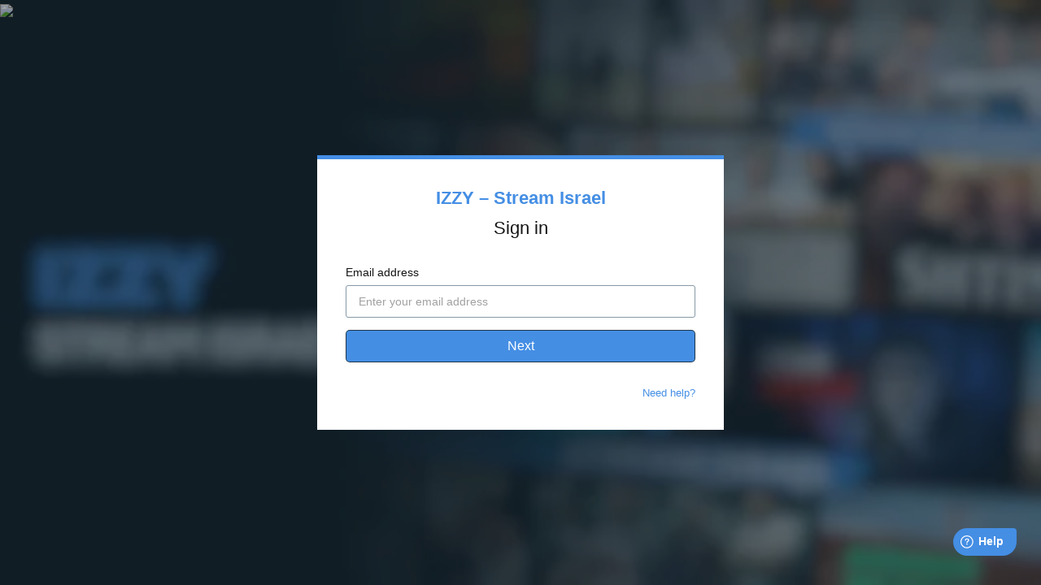

--- FILE ---
content_type: text/html; charset=utf-8
request_url: https://www.google.com/recaptcha/enterprise/anchor?ar=1&k=6LfvmnopAAAAACA1XKDZ4aLl79C20qmy7BJp9SP8&co=aHR0cHM6Ly93d3cuc3RyZWFtaXNyYWVsLnR2OjQ0Mw..&hl=en&v=PoyoqOPhxBO7pBk68S4YbpHZ&size=invisible&anchor-ms=20000&execute-ms=30000&cb=ezfl5jpupvxp
body_size: 48663
content:
<!DOCTYPE HTML><html dir="ltr" lang="en"><head><meta http-equiv="Content-Type" content="text/html; charset=UTF-8">
<meta http-equiv="X-UA-Compatible" content="IE=edge">
<title>reCAPTCHA</title>
<style type="text/css">
/* cyrillic-ext */
@font-face {
  font-family: 'Roboto';
  font-style: normal;
  font-weight: 400;
  font-stretch: 100%;
  src: url(//fonts.gstatic.com/s/roboto/v48/KFO7CnqEu92Fr1ME7kSn66aGLdTylUAMa3GUBHMdazTgWw.woff2) format('woff2');
  unicode-range: U+0460-052F, U+1C80-1C8A, U+20B4, U+2DE0-2DFF, U+A640-A69F, U+FE2E-FE2F;
}
/* cyrillic */
@font-face {
  font-family: 'Roboto';
  font-style: normal;
  font-weight: 400;
  font-stretch: 100%;
  src: url(//fonts.gstatic.com/s/roboto/v48/KFO7CnqEu92Fr1ME7kSn66aGLdTylUAMa3iUBHMdazTgWw.woff2) format('woff2');
  unicode-range: U+0301, U+0400-045F, U+0490-0491, U+04B0-04B1, U+2116;
}
/* greek-ext */
@font-face {
  font-family: 'Roboto';
  font-style: normal;
  font-weight: 400;
  font-stretch: 100%;
  src: url(//fonts.gstatic.com/s/roboto/v48/KFO7CnqEu92Fr1ME7kSn66aGLdTylUAMa3CUBHMdazTgWw.woff2) format('woff2');
  unicode-range: U+1F00-1FFF;
}
/* greek */
@font-face {
  font-family: 'Roboto';
  font-style: normal;
  font-weight: 400;
  font-stretch: 100%;
  src: url(//fonts.gstatic.com/s/roboto/v48/KFO7CnqEu92Fr1ME7kSn66aGLdTylUAMa3-UBHMdazTgWw.woff2) format('woff2');
  unicode-range: U+0370-0377, U+037A-037F, U+0384-038A, U+038C, U+038E-03A1, U+03A3-03FF;
}
/* math */
@font-face {
  font-family: 'Roboto';
  font-style: normal;
  font-weight: 400;
  font-stretch: 100%;
  src: url(//fonts.gstatic.com/s/roboto/v48/KFO7CnqEu92Fr1ME7kSn66aGLdTylUAMawCUBHMdazTgWw.woff2) format('woff2');
  unicode-range: U+0302-0303, U+0305, U+0307-0308, U+0310, U+0312, U+0315, U+031A, U+0326-0327, U+032C, U+032F-0330, U+0332-0333, U+0338, U+033A, U+0346, U+034D, U+0391-03A1, U+03A3-03A9, U+03B1-03C9, U+03D1, U+03D5-03D6, U+03F0-03F1, U+03F4-03F5, U+2016-2017, U+2034-2038, U+203C, U+2040, U+2043, U+2047, U+2050, U+2057, U+205F, U+2070-2071, U+2074-208E, U+2090-209C, U+20D0-20DC, U+20E1, U+20E5-20EF, U+2100-2112, U+2114-2115, U+2117-2121, U+2123-214F, U+2190, U+2192, U+2194-21AE, U+21B0-21E5, U+21F1-21F2, U+21F4-2211, U+2213-2214, U+2216-22FF, U+2308-230B, U+2310, U+2319, U+231C-2321, U+2336-237A, U+237C, U+2395, U+239B-23B7, U+23D0, U+23DC-23E1, U+2474-2475, U+25AF, U+25B3, U+25B7, U+25BD, U+25C1, U+25CA, U+25CC, U+25FB, U+266D-266F, U+27C0-27FF, U+2900-2AFF, U+2B0E-2B11, U+2B30-2B4C, U+2BFE, U+3030, U+FF5B, U+FF5D, U+1D400-1D7FF, U+1EE00-1EEFF;
}
/* symbols */
@font-face {
  font-family: 'Roboto';
  font-style: normal;
  font-weight: 400;
  font-stretch: 100%;
  src: url(//fonts.gstatic.com/s/roboto/v48/KFO7CnqEu92Fr1ME7kSn66aGLdTylUAMaxKUBHMdazTgWw.woff2) format('woff2');
  unicode-range: U+0001-000C, U+000E-001F, U+007F-009F, U+20DD-20E0, U+20E2-20E4, U+2150-218F, U+2190, U+2192, U+2194-2199, U+21AF, U+21E6-21F0, U+21F3, U+2218-2219, U+2299, U+22C4-22C6, U+2300-243F, U+2440-244A, U+2460-24FF, U+25A0-27BF, U+2800-28FF, U+2921-2922, U+2981, U+29BF, U+29EB, U+2B00-2BFF, U+4DC0-4DFF, U+FFF9-FFFB, U+10140-1018E, U+10190-1019C, U+101A0, U+101D0-101FD, U+102E0-102FB, U+10E60-10E7E, U+1D2C0-1D2D3, U+1D2E0-1D37F, U+1F000-1F0FF, U+1F100-1F1AD, U+1F1E6-1F1FF, U+1F30D-1F30F, U+1F315, U+1F31C, U+1F31E, U+1F320-1F32C, U+1F336, U+1F378, U+1F37D, U+1F382, U+1F393-1F39F, U+1F3A7-1F3A8, U+1F3AC-1F3AF, U+1F3C2, U+1F3C4-1F3C6, U+1F3CA-1F3CE, U+1F3D4-1F3E0, U+1F3ED, U+1F3F1-1F3F3, U+1F3F5-1F3F7, U+1F408, U+1F415, U+1F41F, U+1F426, U+1F43F, U+1F441-1F442, U+1F444, U+1F446-1F449, U+1F44C-1F44E, U+1F453, U+1F46A, U+1F47D, U+1F4A3, U+1F4B0, U+1F4B3, U+1F4B9, U+1F4BB, U+1F4BF, U+1F4C8-1F4CB, U+1F4D6, U+1F4DA, U+1F4DF, U+1F4E3-1F4E6, U+1F4EA-1F4ED, U+1F4F7, U+1F4F9-1F4FB, U+1F4FD-1F4FE, U+1F503, U+1F507-1F50B, U+1F50D, U+1F512-1F513, U+1F53E-1F54A, U+1F54F-1F5FA, U+1F610, U+1F650-1F67F, U+1F687, U+1F68D, U+1F691, U+1F694, U+1F698, U+1F6AD, U+1F6B2, U+1F6B9-1F6BA, U+1F6BC, U+1F6C6-1F6CF, U+1F6D3-1F6D7, U+1F6E0-1F6EA, U+1F6F0-1F6F3, U+1F6F7-1F6FC, U+1F700-1F7FF, U+1F800-1F80B, U+1F810-1F847, U+1F850-1F859, U+1F860-1F887, U+1F890-1F8AD, U+1F8B0-1F8BB, U+1F8C0-1F8C1, U+1F900-1F90B, U+1F93B, U+1F946, U+1F984, U+1F996, U+1F9E9, U+1FA00-1FA6F, U+1FA70-1FA7C, U+1FA80-1FA89, U+1FA8F-1FAC6, U+1FACE-1FADC, U+1FADF-1FAE9, U+1FAF0-1FAF8, U+1FB00-1FBFF;
}
/* vietnamese */
@font-face {
  font-family: 'Roboto';
  font-style: normal;
  font-weight: 400;
  font-stretch: 100%;
  src: url(//fonts.gstatic.com/s/roboto/v48/KFO7CnqEu92Fr1ME7kSn66aGLdTylUAMa3OUBHMdazTgWw.woff2) format('woff2');
  unicode-range: U+0102-0103, U+0110-0111, U+0128-0129, U+0168-0169, U+01A0-01A1, U+01AF-01B0, U+0300-0301, U+0303-0304, U+0308-0309, U+0323, U+0329, U+1EA0-1EF9, U+20AB;
}
/* latin-ext */
@font-face {
  font-family: 'Roboto';
  font-style: normal;
  font-weight: 400;
  font-stretch: 100%;
  src: url(//fonts.gstatic.com/s/roboto/v48/KFO7CnqEu92Fr1ME7kSn66aGLdTylUAMa3KUBHMdazTgWw.woff2) format('woff2');
  unicode-range: U+0100-02BA, U+02BD-02C5, U+02C7-02CC, U+02CE-02D7, U+02DD-02FF, U+0304, U+0308, U+0329, U+1D00-1DBF, U+1E00-1E9F, U+1EF2-1EFF, U+2020, U+20A0-20AB, U+20AD-20C0, U+2113, U+2C60-2C7F, U+A720-A7FF;
}
/* latin */
@font-face {
  font-family: 'Roboto';
  font-style: normal;
  font-weight: 400;
  font-stretch: 100%;
  src: url(//fonts.gstatic.com/s/roboto/v48/KFO7CnqEu92Fr1ME7kSn66aGLdTylUAMa3yUBHMdazQ.woff2) format('woff2');
  unicode-range: U+0000-00FF, U+0131, U+0152-0153, U+02BB-02BC, U+02C6, U+02DA, U+02DC, U+0304, U+0308, U+0329, U+2000-206F, U+20AC, U+2122, U+2191, U+2193, U+2212, U+2215, U+FEFF, U+FFFD;
}
/* cyrillic-ext */
@font-face {
  font-family: 'Roboto';
  font-style: normal;
  font-weight: 500;
  font-stretch: 100%;
  src: url(//fonts.gstatic.com/s/roboto/v48/KFO7CnqEu92Fr1ME7kSn66aGLdTylUAMa3GUBHMdazTgWw.woff2) format('woff2');
  unicode-range: U+0460-052F, U+1C80-1C8A, U+20B4, U+2DE0-2DFF, U+A640-A69F, U+FE2E-FE2F;
}
/* cyrillic */
@font-face {
  font-family: 'Roboto';
  font-style: normal;
  font-weight: 500;
  font-stretch: 100%;
  src: url(//fonts.gstatic.com/s/roboto/v48/KFO7CnqEu92Fr1ME7kSn66aGLdTylUAMa3iUBHMdazTgWw.woff2) format('woff2');
  unicode-range: U+0301, U+0400-045F, U+0490-0491, U+04B0-04B1, U+2116;
}
/* greek-ext */
@font-face {
  font-family: 'Roboto';
  font-style: normal;
  font-weight: 500;
  font-stretch: 100%;
  src: url(//fonts.gstatic.com/s/roboto/v48/KFO7CnqEu92Fr1ME7kSn66aGLdTylUAMa3CUBHMdazTgWw.woff2) format('woff2');
  unicode-range: U+1F00-1FFF;
}
/* greek */
@font-face {
  font-family: 'Roboto';
  font-style: normal;
  font-weight: 500;
  font-stretch: 100%;
  src: url(//fonts.gstatic.com/s/roboto/v48/KFO7CnqEu92Fr1ME7kSn66aGLdTylUAMa3-UBHMdazTgWw.woff2) format('woff2');
  unicode-range: U+0370-0377, U+037A-037F, U+0384-038A, U+038C, U+038E-03A1, U+03A3-03FF;
}
/* math */
@font-face {
  font-family: 'Roboto';
  font-style: normal;
  font-weight: 500;
  font-stretch: 100%;
  src: url(//fonts.gstatic.com/s/roboto/v48/KFO7CnqEu92Fr1ME7kSn66aGLdTylUAMawCUBHMdazTgWw.woff2) format('woff2');
  unicode-range: U+0302-0303, U+0305, U+0307-0308, U+0310, U+0312, U+0315, U+031A, U+0326-0327, U+032C, U+032F-0330, U+0332-0333, U+0338, U+033A, U+0346, U+034D, U+0391-03A1, U+03A3-03A9, U+03B1-03C9, U+03D1, U+03D5-03D6, U+03F0-03F1, U+03F4-03F5, U+2016-2017, U+2034-2038, U+203C, U+2040, U+2043, U+2047, U+2050, U+2057, U+205F, U+2070-2071, U+2074-208E, U+2090-209C, U+20D0-20DC, U+20E1, U+20E5-20EF, U+2100-2112, U+2114-2115, U+2117-2121, U+2123-214F, U+2190, U+2192, U+2194-21AE, U+21B0-21E5, U+21F1-21F2, U+21F4-2211, U+2213-2214, U+2216-22FF, U+2308-230B, U+2310, U+2319, U+231C-2321, U+2336-237A, U+237C, U+2395, U+239B-23B7, U+23D0, U+23DC-23E1, U+2474-2475, U+25AF, U+25B3, U+25B7, U+25BD, U+25C1, U+25CA, U+25CC, U+25FB, U+266D-266F, U+27C0-27FF, U+2900-2AFF, U+2B0E-2B11, U+2B30-2B4C, U+2BFE, U+3030, U+FF5B, U+FF5D, U+1D400-1D7FF, U+1EE00-1EEFF;
}
/* symbols */
@font-face {
  font-family: 'Roboto';
  font-style: normal;
  font-weight: 500;
  font-stretch: 100%;
  src: url(//fonts.gstatic.com/s/roboto/v48/KFO7CnqEu92Fr1ME7kSn66aGLdTylUAMaxKUBHMdazTgWw.woff2) format('woff2');
  unicode-range: U+0001-000C, U+000E-001F, U+007F-009F, U+20DD-20E0, U+20E2-20E4, U+2150-218F, U+2190, U+2192, U+2194-2199, U+21AF, U+21E6-21F0, U+21F3, U+2218-2219, U+2299, U+22C4-22C6, U+2300-243F, U+2440-244A, U+2460-24FF, U+25A0-27BF, U+2800-28FF, U+2921-2922, U+2981, U+29BF, U+29EB, U+2B00-2BFF, U+4DC0-4DFF, U+FFF9-FFFB, U+10140-1018E, U+10190-1019C, U+101A0, U+101D0-101FD, U+102E0-102FB, U+10E60-10E7E, U+1D2C0-1D2D3, U+1D2E0-1D37F, U+1F000-1F0FF, U+1F100-1F1AD, U+1F1E6-1F1FF, U+1F30D-1F30F, U+1F315, U+1F31C, U+1F31E, U+1F320-1F32C, U+1F336, U+1F378, U+1F37D, U+1F382, U+1F393-1F39F, U+1F3A7-1F3A8, U+1F3AC-1F3AF, U+1F3C2, U+1F3C4-1F3C6, U+1F3CA-1F3CE, U+1F3D4-1F3E0, U+1F3ED, U+1F3F1-1F3F3, U+1F3F5-1F3F7, U+1F408, U+1F415, U+1F41F, U+1F426, U+1F43F, U+1F441-1F442, U+1F444, U+1F446-1F449, U+1F44C-1F44E, U+1F453, U+1F46A, U+1F47D, U+1F4A3, U+1F4B0, U+1F4B3, U+1F4B9, U+1F4BB, U+1F4BF, U+1F4C8-1F4CB, U+1F4D6, U+1F4DA, U+1F4DF, U+1F4E3-1F4E6, U+1F4EA-1F4ED, U+1F4F7, U+1F4F9-1F4FB, U+1F4FD-1F4FE, U+1F503, U+1F507-1F50B, U+1F50D, U+1F512-1F513, U+1F53E-1F54A, U+1F54F-1F5FA, U+1F610, U+1F650-1F67F, U+1F687, U+1F68D, U+1F691, U+1F694, U+1F698, U+1F6AD, U+1F6B2, U+1F6B9-1F6BA, U+1F6BC, U+1F6C6-1F6CF, U+1F6D3-1F6D7, U+1F6E0-1F6EA, U+1F6F0-1F6F3, U+1F6F7-1F6FC, U+1F700-1F7FF, U+1F800-1F80B, U+1F810-1F847, U+1F850-1F859, U+1F860-1F887, U+1F890-1F8AD, U+1F8B0-1F8BB, U+1F8C0-1F8C1, U+1F900-1F90B, U+1F93B, U+1F946, U+1F984, U+1F996, U+1F9E9, U+1FA00-1FA6F, U+1FA70-1FA7C, U+1FA80-1FA89, U+1FA8F-1FAC6, U+1FACE-1FADC, U+1FADF-1FAE9, U+1FAF0-1FAF8, U+1FB00-1FBFF;
}
/* vietnamese */
@font-face {
  font-family: 'Roboto';
  font-style: normal;
  font-weight: 500;
  font-stretch: 100%;
  src: url(//fonts.gstatic.com/s/roboto/v48/KFO7CnqEu92Fr1ME7kSn66aGLdTylUAMa3OUBHMdazTgWw.woff2) format('woff2');
  unicode-range: U+0102-0103, U+0110-0111, U+0128-0129, U+0168-0169, U+01A0-01A1, U+01AF-01B0, U+0300-0301, U+0303-0304, U+0308-0309, U+0323, U+0329, U+1EA0-1EF9, U+20AB;
}
/* latin-ext */
@font-face {
  font-family: 'Roboto';
  font-style: normal;
  font-weight: 500;
  font-stretch: 100%;
  src: url(//fonts.gstatic.com/s/roboto/v48/KFO7CnqEu92Fr1ME7kSn66aGLdTylUAMa3KUBHMdazTgWw.woff2) format('woff2');
  unicode-range: U+0100-02BA, U+02BD-02C5, U+02C7-02CC, U+02CE-02D7, U+02DD-02FF, U+0304, U+0308, U+0329, U+1D00-1DBF, U+1E00-1E9F, U+1EF2-1EFF, U+2020, U+20A0-20AB, U+20AD-20C0, U+2113, U+2C60-2C7F, U+A720-A7FF;
}
/* latin */
@font-face {
  font-family: 'Roboto';
  font-style: normal;
  font-weight: 500;
  font-stretch: 100%;
  src: url(//fonts.gstatic.com/s/roboto/v48/KFO7CnqEu92Fr1ME7kSn66aGLdTylUAMa3yUBHMdazQ.woff2) format('woff2');
  unicode-range: U+0000-00FF, U+0131, U+0152-0153, U+02BB-02BC, U+02C6, U+02DA, U+02DC, U+0304, U+0308, U+0329, U+2000-206F, U+20AC, U+2122, U+2191, U+2193, U+2212, U+2215, U+FEFF, U+FFFD;
}
/* cyrillic-ext */
@font-face {
  font-family: 'Roboto';
  font-style: normal;
  font-weight: 900;
  font-stretch: 100%;
  src: url(//fonts.gstatic.com/s/roboto/v48/KFO7CnqEu92Fr1ME7kSn66aGLdTylUAMa3GUBHMdazTgWw.woff2) format('woff2');
  unicode-range: U+0460-052F, U+1C80-1C8A, U+20B4, U+2DE0-2DFF, U+A640-A69F, U+FE2E-FE2F;
}
/* cyrillic */
@font-face {
  font-family: 'Roboto';
  font-style: normal;
  font-weight: 900;
  font-stretch: 100%;
  src: url(//fonts.gstatic.com/s/roboto/v48/KFO7CnqEu92Fr1ME7kSn66aGLdTylUAMa3iUBHMdazTgWw.woff2) format('woff2');
  unicode-range: U+0301, U+0400-045F, U+0490-0491, U+04B0-04B1, U+2116;
}
/* greek-ext */
@font-face {
  font-family: 'Roboto';
  font-style: normal;
  font-weight: 900;
  font-stretch: 100%;
  src: url(//fonts.gstatic.com/s/roboto/v48/KFO7CnqEu92Fr1ME7kSn66aGLdTylUAMa3CUBHMdazTgWw.woff2) format('woff2');
  unicode-range: U+1F00-1FFF;
}
/* greek */
@font-face {
  font-family: 'Roboto';
  font-style: normal;
  font-weight: 900;
  font-stretch: 100%;
  src: url(//fonts.gstatic.com/s/roboto/v48/KFO7CnqEu92Fr1ME7kSn66aGLdTylUAMa3-UBHMdazTgWw.woff2) format('woff2');
  unicode-range: U+0370-0377, U+037A-037F, U+0384-038A, U+038C, U+038E-03A1, U+03A3-03FF;
}
/* math */
@font-face {
  font-family: 'Roboto';
  font-style: normal;
  font-weight: 900;
  font-stretch: 100%;
  src: url(//fonts.gstatic.com/s/roboto/v48/KFO7CnqEu92Fr1ME7kSn66aGLdTylUAMawCUBHMdazTgWw.woff2) format('woff2');
  unicode-range: U+0302-0303, U+0305, U+0307-0308, U+0310, U+0312, U+0315, U+031A, U+0326-0327, U+032C, U+032F-0330, U+0332-0333, U+0338, U+033A, U+0346, U+034D, U+0391-03A1, U+03A3-03A9, U+03B1-03C9, U+03D1, U+03D5-03D6, U+03F0-03F1, U+03F4-03F5, U+2016-2017, U+2034-2038, U+203C, U+2040, U+2043, U+2047, U+2050, U+2057, U+205F, U+2070-2071, U+2074-208E, U+2090-209C, U+20D0-20DC, U+20E1, U+20E5-20EF, U+2100-2112, U+2114-2115, U+2117-2121, U+2123-214F, U+2190, U+2192, U+2194-21AE, U+21B0-21E5, U+21F1-21F2, U+21F4-2211, U+2213-2214, U+2216-22FF, U+2308-230B, U+2310, U+2319, U+231C-2321, U+2336-237A, U+237C, U+2395, U+239B-23B7, U+23D0, U+23DC-23E1, U+2474-2475, U+25AF, U+25B3, U+25B7, U+25BD, U+25C1, U+25CA, U+25CC, U+25FB, U+266D-266F, U+27C0-27FF, U+2900-2AFF, U+2B0E-2B11, U+2B30-2B4C, U+2BFE, U+3030, U+FF5B, U+FF5D, U+1D400-1D7FF, U+1EE00-1EEFF;
}
/* symbols */
@font-face {
  font-family: 'Roboto';
  font-style: normal;
  font-weight: 900;
  font-stretch: 100%;
  src: url(//fonts.gstatic.com/s/roboto/v48/KFO7CnqEu92Fr1ME7kSn66aGLdTylUAMaxKUBHMdazTgWw.woff2) format('woff2');
  unicode-range: U+0001-000C, U+000E-001F, U+007F-009F, U+20DD-20E0, U+20E2-20E4, U+2150-218F, U+2190, U+2192, U+2194-2199, U+21AF, U+21E6-21F0, U+21F3, U+2218-2219, U+2299, U+22C4-22C6, U+2300-243F, U+2440-244A, U+2460-24FF, U+25A0-27BF, U+2800-28FF, U+2921-2922, U+2981, U+29BF, U+29EB, U+2B00-2BFF, U+4DC0-4DFF, U+FFF9-FFFB, U+10140-1018E, U+10190-1019C, U+101A0, U+101D0-101FD, U+102E0-102FB, U+10E60-10E7E, U+1D2C0-1D2D3, U+1D2E0-1D37F, U+1F000-1F0FF, U+1F100-1F1AD, U+1F1E6-1F1FF, U+1F30D-1F30F, U+1F315, U+1F31C, U+1F31E, U+1F320-1F32C, U+1F336, U+1F378, U+1F37D, U+1F382, U+1F393-1F39F, U+1F3A7-1F3A8, U+1F3AC-1F3AF, U+1F3C2, U+1F3C4-1F3C6, U+1F3CA-1F3CE, U+1F3D4-1F3E0, U+1F3ED, U+1F3F1-1F3F3, U+1F3F5-1F3F7, U+1F408, U+1F415, U+1F41F, U+1F426, U+1F43F, U+1F441-1F442, U+1F444, U+1F446-1F449, U+1F44C-1F44E, U+1F453, U+1F46A, U+1F47D, U+1F4A3, U+1F4B0, U+1F4B3, U+1F4B9, U+1F4BB, U+1F4BF, U+1F4C8-1F4CB, U+1F4D6, U+1F4DA, U+1F4DF, U+1F4E3-1F4E6, U+1F4EA-1F4ED, U+1F4F7, U+1F4F9-1F4FB, U+1F4FD-1F4FE, U+1F503, U+1F507-1F50B, U+1F50D, U+1F512-1F513, U+1F53E-1F54A, U+1F54F-1F5FA, U+1F610, U+1F650-1F67F, U+1F687, U+1F68D, U+1F691, U+1F694, U+1F698, U+1F6AD, U+1F6B2, U+1F6B9-1F6BA, U+1F6BC, U+1F6C6-1F6CF, U+1F6D3-1F6D7, U+1F6E0-1F6EA, U+1F6F0-1F6F3, U+1F6F7-1F6FC, U+1F700-1F7FF, U+1F800-1F80B, U+1F810-1F847, U+1F850-1F859, U+1F860-1F887, U+1F890-1F8AD, U+1F8B0-1F8BB, U+1F8C0-1F8C1, U+1F900-1F90B, U+1F93B, U+1F946, U+1F984, U+1F996, U+1F9E9, U+1FA00-1FA6F, U+1FA70-1FA7C, U+1FA80-1FA89, U+1FA8F-1FAC6, U+1FACE-1FADC, U+1FADF-1FAE9, U+1FAF0-1FAF8, U+1FB00-1FBFF;
}
/* vietnamese */
@font-face {
  font-family: 'Roboto';
  font-style: normal;
  font-weight: 900;
  font-stretch: 100%;
  src: url(//fonts.gstatic.com/s/roboto/v48/KFO7CnqEu92Fr1ME7kSn66aGLdTylUAMa3OUBHMdazTgWw.woff2) format('woff2');
  unicode-range: U+0102-0103, U+0110-0111, U+0128-0129, U+0168-0169, U+01A0-01A1, U+01AF-01B0, U+0300-0301, U+0303-0304, U+0308-0309, U+0323, U+0329, U+1EA0-1EF9, U+20AB;
}
/* latin-ext */
@font-face {
  font-family: 'Roboto';
  font-style: normal;
  font-weight: 900;
  font-stretch: 100%;
  src: url(//fonts.gstatic.com/s/roboto/v48/KFO7CnqEu92Fr1ME7kSn66aGLdTylUAMa3KUBHMdazTgWw.woff2) format('woff2');
  unicode-range: U+0100-02BA, U+02BD-02C5, U+02C7-02CC, U+02CE-02D7, U+02DD-02FF, U+0304, U+0308, U+0329, U+1D00-1DBF, U+1E00-1E9F, U+1EF2-1EFF, U+2020, U+20A0-20AB, U+20AD-20C0, U+2113, U+2C60-2C7F, U+A720-A7FF;
}
/* latin */
@font-face {
  font-family: 'Roboto';
  font-style: normal;
  font-weight: 900;
  font-stretch: 100%;
  src: url(//fonts.gstatic.com/s/roboto/v48/KFO7CnqEu92Fr1ME7kSn66aGLdTylUAMa3yUBHMdazQ.woff2) format('woff2');
  unicode-range: U+0000-00FF, U+0131, U+0152-0153, U+02BB-02BC, U+02C6, U+02DA, U+02DC, U+0304, U+0308, U+0329, U+2000-206F, U+20AC, U+2122, U+2191, U+2193, U+2212, U+2215, U+FEFF, U+FFFD;
}

</style>
<link rel="stylesheet" type="text/css" href="https://www.gstatic.com/recaptcha/releases/PoyoqOPhxBO7pBk68S4YbpHZ/styles__ltr.css">
<script nonce="0rYXsSAH6JJDDbrOpnEg4g" type="text/javascript">window['__recaptcha_api'] = 'https://www.google.com/recaptcha/enterprise/';</script>
<script type="text/javascript" src="https://www.gstatic.com/recaptcha/releases/PoyoqOPhxBO7pBk68S4YbpHZ/recaptcha__en.js" nonce="0rYXsSAH6JJDDbrOpnEg4g">
      
    </script></head>
<body><div id="rc-anchor-alert" class="rc-anchor-alert"></div>
<input type="hidden" id="recaptcha-token" value="[base64]">
<script type="text/javascript" nonce="0rYXsSAH6JJDDbrOpnEg4g">
      recaptcha.anchor.Main.init("[\x22ainput\x22,[\x22bgdata\x22,\x22\x22,\[base64]/[base64]/[base64]/bmV3IHJbeF0oY1swXSk6RT09Mj9uZXcgclt4XShjWzBdLGNbMV0pOkU9PTM/bmV3IHJbeF0oY1swXSxjWzFdLGNbMl0pOkU9PTQ/[base64]/[base64]/[base64]/[base64]/[base64]/[base64]/[base64]/[base64]\x22,\[base64]\\u003d\\u003d\x22,\x22fcKxTMOGGMKrwpLCtMOhZFFQw5E8w5UKwr7CnkrCksK+KsO9w6vDmDQbwqFDwpNzwp1RwrzDulLDrF7CoXtsw7LCvcOFwrbDvU7CpMOLw7vDuV/CmybCoynDrsOVQ0bDjRzDusOgwqDCocKkPsKmb8K/AMORH8Osw4TCosO8wpXCmnozMDQyTHBCeMKVGMOtw77Dh8Orwopjwq3DrWISK8KORQ5jO8OLWkhWw7YOwpU/[base64]/DmMOlwo4cwozDrlXCnMOuJ8KFwphjMD0bITXCmB4eDTTDmhjCtVoSwpsdw73CvyQeQcKiDsO9eMK4w5vDhlxqC0vCg8ORwoU6w4YnwonCg8KQwqFUW2coMsKxQ8KywqFOw6V6wrEEacKswrtEw5N8wpkHw6/Ds8OTK8OZZBNmw6LCk8KSF8OZCw7Cp8OYw53DssK4wpwSRMKXwqnCij7DksK4w7vDhMO4cMOqwofCvMOENsK1wrvDhsOHbMOKwpJsDcKkwq3Cj8O0dcOhIcOrCCbDk2Uew69ww7PCp8K8CcKTw6fDu2xdwrTCg8KdwoxDaQ/CmsOaScK2wrbCqH3Ciwcxwr0WwrwOw7dxOxXCslEUwpbCpcKlcMKSJm7Cg8KgwoYNw6zDryB/[base64]/Dv8K7w5kZATEQTMKjw6o7w6HCgA0/wqAZXcOmw7EMwrIxGMOyR8KAw5LDs8KicMKCwpA1w6LDtcKfLAkHPMK3MCbCq8OIwplrw7xhwokQwpDDisOndcKtw47Cp8K/wosFc2rDg8KTw5LCpcKhIDBIw5HDhcKhGWXCosO5wojDmMO3w7PCpsOIw7kMw4vChsKcecOkRsOMBAPDqXnClsKrey/Ch8OGwqnDvcO3G0U3K3Q4w59VwrRzw4xXwp5yMFPChEjDuiPCkFkHS8ObGgwjwoEbwqfDjTzCpMOmwrBocsKTUSzDkSPChsKWXVLCnW/CvQssScOwWGEoSVLDiMOVw6MUwrM/b8Okw4PClljDlMOEw4gUwo3CrHbDmi0jYizCmE8aY8KZK8K2FcOybMOkH8OnVGrDhMKZZsOdw7fDqcKRGcKFw7hqLF3Cl3vDpA7CqcOuwq5/[base64]/DjcKFUkIEwp/[base64]/Drk7Dn8OHw5/Dv1hYw71AMMO8w5nCjGEIwrnDssKiw7ROwoHDrFjCqU/DqkHCvcOcwpvDgifCl8KBe8OWGxXCtcO7HsKuUkULcMK8V8KWw6TDhsKMKMOewpfDrsK2A8Onw6Z9wpPCi8KTw6h+BGHClMKnw6pdRcObS3bDs8OKNQbCsz4kf8OyBT/[base64]/CrcK4UC82ScO9w77DkMOzHW1LwqbDtRfDu8KbwrPCssOWw7kXwpPClTQOw59VwqtOw40RZQDCl8K3wp8pwodBEWkcw5AxE8Oxw43DuA1+CcOhecKfEsK4w4nDqsObLMKUF8KFw5HCiy3Dll/[base64]/[base64]/Cn33DsgJEYzoucBBswrzDpcKNwqt1ZcOjUMKxw6fCgnrCv8KQw7B3OcKEI3N9w7Z+w54ab8KvFxM/[base64]/B8KQAMKmGi/DhsOnTwBiw6fCp8OjXg0uPzbDkcODw7VkFxQYw5c2wo7Dv8KvacOQwrouwo/DowLDisKPwrbCucOgVsOtA8O9wobDpsO7VMK3SMO5wq7DjhjDjnvCs2B+PwrCusO/wpnDkgjCsMOvw4hyw5PCj0Auw6HDvE0RRMK5cVrDilvDtwHDsj7CmcKGw6whTsKzN8K9M8KaPsOAw5rCusKVw4t3wox7w4ZtW1/Dn2DDtsK1fsKYw6kSw6XCo3bDo8OBD0ksZ8OoNcKOeGrCjMOxJmY4NMO/[base64]/DqG/CrhbCtsOPVMOLThfCn8Kaw6zCoEUiwrRRw7c5E8Kzw58cbxHCtWopTnluTMKEw7/CiQFsX3wtw7fCrcOVCcKJwojCp1zCihrCiMObwqQ4aw16w5YgCsKAMcKCw5DDswQrf8K2w4Nwb8O9w7DDryDDsVXCq0YFN8OSw4Mvwo9zwqxmfH/Cj8OuEltrDcObeHk3wqwnS2vDi8KOwp8HZcOjwqY/wpjCnMKdwpssw5vCjGPCrsOXwpgFw7TDuMKqwrBpwrkafsKeCcKZDh5Wwr3Dv8K9w4zDrlHDvx0vwpbCiF47MsOBMGsdw6orwod6OBTDn0lUw5pcwrvCqMKQwpbCn3xnPcK0w7rCucKCE8O5EsO3w7Uzw6HCicOiXMOheMOEQcKBdx7CsSZvw7/DmsKOw7TDnzbCocOIw7orJmnDon9bwrhnNn/CgHvDl8KnSwNqd8KtJMKCwrDDm1xbw67Cg2vDtF3Dp8KHwqYCagTCrsKeX01rwowPw78rw4nCpsOYCUBZw6XCk8KIw7NBbXTDnMKqw4vCh1oww7vDrcKOY0RWdcO+NMOZw4bDj2/DqcOSwoPCosOGFsOpZ8KKAMOTw6fCn0jDp0x/wpvCs117IjZAwocXcGENwpzCk1TDmcKHEcO3U8O0bMOBwonCicKlIMOfwr7Cu8OMSsOEw5zDvMOcDxTDgXLDo1PCjT48cwc8wqLDsiDCtsOawr3CusOrw7BJDMKhwo18KShXwppNw7p1w6fDklo/w5XCpikUQsOxwq7CjMOAMQPCocOUFcOsEcKNNismTD3CtMKzCsKgwoB8wrjCjCkSw7kRw63DgcODFjxXNygMwoDCrifCtTnDrWbDgsObQMOnw4rDhnHDtcKCFk/Dnxp/wpUcZcKHwpvDp8OrNcO/[base64]/KhPCowBhw7MMwp3ClMOQS8O4MMOKeW0pYT7Dv30mwrDCljTDrhl8DnA5w6kjBsKEw49eVSHCo8KDVsKydMKeOsOWQyRjQCbDk3LDi8O+YMKqRcO8w4bChzDCtsOUHXE0V3vCt8KjexE1O2hBM8K5w6/[base64]/bnt2eUIwJMO4WMKvesOsRjDCgQHDhsOBwr4aQzvClMOdw7fDt2UCR8KZwpFow4Bzw44ewr/CqVsGHTrDkWjDnMOIXcOlwoh2wpPDv8O7wpPDlsKPP0FtWl3DonQHw47DiQE6H8OQO8Kzw4fDssKiw6XDlcKMw6RqRcOJw6HCjcONQcOiw7EKa8Ogw63Ct8O0D8KMMhzDikHDrsO0wpVIPh5zf8KYw6/Cg8K/[base64]/w5BJw6A0woNdwrjDhSFpF8KPVMKyw4DCni4sw79nwqt4JsO7wo/DjSnCp8KrR8OfccKPw4bDoRPDhVVxwqzDgsKNw7tewoUxw5LChsOAMxnCnXFNQxDClCrCjCDCsDFUBjbCscK4BDl9w47CpRvDvMKVJ8O1HC1TQcOaY8K6w4/CoW3CqcODDsOXw5PCm8KQw49oHkHCssKLw5VNw4vDqcOxFcOBXcK/wo/DicOYwp0seMOAfsKBX8Oiwowfw7leXVlddTbCicOnJ3nDpMK2w7hkw7fDmMOQc2PCt3Usw6TCjToKb0VeaMKNQsK3e1Fpw6XDsFpNw7fCgyBTEMKSbCnDuMOkwosgwpxWwpV0w67ClsKewqjDlE/ChBFCw4F3QcOVfDfDtcK4KsKxCyLDo1pAw7fCjT/[base64]/DvMOtJCfDsMO7w79ZOMKTwpbDuGTCgsKOwr8Hw6hgV8K8CcOnOcOsbcKOR8KiSUbCrlDCssOzw6DCowLDuiQjw6gqMHjDvcKFwq3DjMOuchbDswfDj8O1w5bCnHw0UMKQwpcKw4XDoX7CtcKDwo1Ow6woLnfCviMMUWDDjMO/esKnP8KIw67CtRIkdMO5woAfw6jCp3sPfcO8wrgFwozDhcK3w7pfwocBIgxTw58XMgrClMKXwo0Vw4rDmR8mwq0OQzlvc1fCphxowrvDvsONTcKFJcOWawfCpMKYw5jDrsK4w7JzwoVLYjHCtCLDry5/[base64]/A8KiVsORT8Kww6JLw6zDusOHFsKPA8OGw6dtWGNKw5gDwrFrXB8wQ1rCjsKCNFfCkMOhw47CgBrDgcO4wpPDqDhMCBspw5fCrMKxGGFcw51lPGYIFRvClCZ/wpfCisOaAlo1Z24QwqTCgS3CgVjCr8KSw5PCuioRw5tiw74WN8Ozw6bDt1FBwocIKGdMw50JM8OLHBPCoyYlw6xbw5rCqk5oHQNBw5AoIsOLW1RRLcKbecOvJHFiwrjDvMK/wrFNOS/Co2DCtVbDg35sNi/[base64]/[base64]/[base64]/[base64]/[base64]/CnRLCjBpMWC3ClsOiwpvDtMKTRl3DhMOXdg0qLXsmw5TCksOyZcKsLRPCs8OvRz9GXAQ7w4w/SsKkwrnCt8OmwoNgf8O+D2AQw4vCsCtfbcK6wqLChgshTis/w7LDhsOGdcOaw7XCvFZCG8KYGWvDrU7CmEs0w6ggSsO3AcOTw7vDrmTDs20IT8OHwqZRRsOHw4rDgsKXwohbI08dwq7ClcKVRVFFFTTCgydba8O3ccKHIVpTw6bDuyLDucKoU8OhccKRAMO9dcK6EsOwwot3wpU/IQHDhQ4YNkLDrSrDuAQAwoEqBBhuVSMXNAfCuMK2ZMOIHMK6w53Dun7CnCzDtsOiwqXDqXBWw6zCscOjw5YiPMKCdMOLwrvCv3bChA/Dh2AEZcO2Xl3Dpk1pRsKMwqosw5pYOsOoThkgw5LCljpuaQ0cw4TClsKeJTbDlsOwwobDjcOEw7AdGXpswpLCv8Ohw65QPcKVw7/[base64]/[base64]/CvD3ClMO7d1LDgUjCnBTCu1BONcKNI8KXW8KWTsK3w4tvCMKQcU1swqpVJMOEw7zDrgtGPU1+T3UXw6bDnMKPw5sed8OjPj4YUUx9OMKROEgYChtNByhTwpM8YcKvw7UiwonCicOJwq5eRyVFFMKlw6pZwqrDksOGWcOiacObw4vCiMK3fAoowrbDpMKHH8K2NMK/w6zCg8KZw7RvYygbSsO5BhN8AAc0w6HDtMOofg8zFSBVAcK9w41Vw6hkw54/wqg9w7XCqEssB8Ohw7sZCsO/wpbCmzwtw4/ClHDCvcKRNFzCusOrFj40w4FTw59SwpFACcK3eMKiBW7CgMOpHcKyWSgHfsOBwrJnw5JqIcK/WkY0wpfCv0A3Q8KdaEnChEjDsMOew5XDjH4aPsKmH8KjFRbDhsOMNXjCvsOcYXXCjsKWT2jDicKdFjTCrA7DkTnCpxTDmEHDrDEPwrXCkMO9R8KRw4wlwpB7wqjDv8KtE0gKcg9Dwo7ClsK5w5YYw5TCvmzCmEAdKF3CicKNb0PDocKPKR/DhsKlbAjCgzTDq8KVODvCmlrDssKHwoIta8OeLAxhw5dQw4jCmsKfw401JyQXwqLDkMKMHMKWwqfDtcONwrhhwqJNbhFhACzChMKKJHrDjcO/wrfCnSDChzHCocKwDcK+w4EcwonCrG1THQINwrbCgy7DhcK2w5/Cq3dIwpUfw7lOcMO/[base64]/Cg8OOw5cCw4pZw6Z/wqLCkMOFVMO6CcOow7ENwqAoKMKZEkI/w77Cjjsvw57CqgMcwrLDr2HCn0hPwqrCrcOxwqANOC/DssOxwqEGacOkW8KhwpAyOMOBNBEIXkjDjcKCdsOlPMO0FQ14UcOvA8KBQlE4NSzDq8Oyw4VgR8OlbVYNTHN1w7/[base64]/CpsKyw53CtcOEZsO3w6bDksOPQ8KQD8KlwqMAUVfCjEVpUMK5w7zDqsKVRsKAdcOSw7sYLBvCpwjDsBhuBCVSWiVxP3JPwo1Ew6ROwo/CrsKha8K9w73DpFQoRy4HVcK8LirCp8O3wrfDosO8KyDCucOIA1DDssKqOGrDoxBiwqjCu1MFw6nDrDhKeRzCgcOMMyg6aC5kwo7DqUVXKywjwodVHcO1wpAmdsKFwr4aw6cGUMOWwo/[base64]/[base64]/[base64]/esOswrXDhsOJNiXCp2NywqMIwrk3w5PDgMKywol3w6/Cr1A5Wnk4wrEfw7DDqh/[base64]/wrEYwoHDjMK4N8OVw5V6w4ZcST4aIwIjwpzCjcKeXF3DvsKIUcKYCcKbHkDCucOvwq/CuV9vKB3DlMOJVMKWwoZ7cTDDoBl5wo/DiGvCqiDDiMO8d8OidAzDhRHCsTzDm8Ohw7fDssKUwrrDsXoswrLCssOGJsO6w78KVsK/dMOow5MxIcOOwrw7YsOfw7jCuRAiHDTCl8KscGxbw4F9w7zCocOiNsOIwrAEw5/CncOdUiQACcKEDsOhwobCslrDv8Khw4LCh8Oca8O1wrnDnMKRNCfCsMK6DcOUwrANDxgIGcOOw7EmKcOvwobChQXDocKraVrDuUnDucKyL8K+w7PDosKtw64/w4UZwrNww5wKwrjDpHpOw5fDrsOAb3l/w7A1w4dIw4kyw5EpQcK/[base64]/[base64]/DpA/[base64]/Cr0otQcO9w498w4PDucODTMKYwpbCsX5rRDnDisKPw4TDqg3Dh8OuOMOdB8O9Uy7Dq8OuwoHDl8KQwp3Dr8KXGCrDtWFmwrcCUsKTAMOkciXCiAQcWy1XwoHCqUJddxpAI8K3G8KDw7sbwpwwPcK0FC/CjGbDusKYF2/DrRFiPMKpwrPChU3DkcKCw49iXBjCqMOswr3DsF0jw7fDhF/DksOEw7jCsgDDtE3DmsOAw7NTHsKIMMKbw7slaUnCmlUKLsOqw7APwr/[base64]/[base64]/[base64]/DuDzCv8KZwp7CgD3Dn8KVw6nDhsOGw5Jnwq4vIMOZUTfCjcK1wp7ClETClMOUw7nCuAE+OcO9w5jCihHDrVTCm8KuBw3DmkfCm8Oxdi7CvWArAsKQwoLDqlcTVBLDsMKCw5g3DVEYw5TCiB/DjGwrLFBow4jDtzo9TmgZDBLDuXRBw5nDvnDCuSnDgcKQwojDgXggw7YTdMOhwpbCoMOrwoXDlxgSwrN0wozDn8KABDM1w47DvsKpwojDnT7DkcOAG04jwoRXQlIdw4/DrUwEwr9hwo80BcOhLkI1w6YJIMOWw6tUccK2wr7CpsODwpITw5bCqMOVScOHw5LDmcOrYMOERMOOwocmwqPDiGIWN07DkQo8FQbDjMKAwpPDg8KMwonCncONwrfCgF5lwr3Dp8K3w7nCtBVUN8KcUjUMUR3DuDHCkAPCnsOuC8O/eEYgHsO6wppICMKpcMObw7QyRsKdwpjDr8O6wpYKGy0kRk99wqXDnDpZFcKOIg7Dj8OCSAvDui/DgsKzw6ILwqXCksOuwo0yKsKCw7cYw43CsHjCtcKGwpErYMKYQTLCnMKWb0dvw7p4S2nDoMKtw5rDqsOWwpAyfMKJBwUWwrotw6tmwoXDh2JbbsOcwpbDv8OewqLCvcKowo3DpytCwrnCkcOxw4J8FcKXwqBTw7LDslnCt8Kyw5HCqlQXw5d/wrzDuCzCm8Klw6JOfcOgwrHDlsOZdznCpTRtwpfCpEVzdMOKwpQ3Sm3Ck8KdVELDqMO5EsK5M8OVEMKSG3fCrcOHwqPClcKow7bCuCpfw4A7w49RwrM+Y8KNw6ADCmXClMObXn/Cihs8OywCUxbDmsK1w4TCpMOYwo/CrnLDvSRiexPCl3x5PcKNw5/[base64]/[base64]/QcODFBNiwqwDw7vDkhfDvW0IN1HCsW3DkDNtw6JMwqHCmVNJwq7DjcKrw75+UmXCvXLCqcK3cGHDrsOLw7BPPsOBwoHCnzEzw6sKw6PCg8OSw5gDw61NLHvCvxoCw4tUwprDlcO/BE/CikMtO03Ch8OGw4Qfw4PCjVvDgcO5w5bDnMKgHUdsw7Now7wIJ8OMY8Krw6bCpsOrwpjCsMO2w6RbQ2jCsSRoLl0Zw6FEFsOGw5l7w7ARwpzCpcKxMcOfLC7DhXLDjFPDv8O/Y0FNw4nDscObCGPDnEBDwqzDssKjwqPDoFsXwpACLFbCv8OPwp9VwoxiwqQcwr/[base64]/DnRofXjglBG3Dq8OpfcODdMKiHcK/AcO3QcKvMsOvw4PDtDkDcMKDRGUOw5vCoznCj8KqwpTDoxTCuDcjw7FiwoTCnElZwq3DpcK7w67Dq1DDum7Csx7CnFIWw5/CvFAbE8K1ARDCm8OnX8Khw63DmyRKfsKjJ2PCv0/[base64]/Do3fCl8Ogw63CtD3DgcKSKAvDtcKxwoDCj8OHw4XCtcKewq8xwolOwrZHaWd5w7cOwrckworDuinCi11CJihzwqrDtzBxwrfDr8Oxw4/[base64]/[base64]/DvFV0AcKlw480w5l/wrbCgWkQN3nCucOYDCoZw7DCosOWw4HCtlLDrMKAGEsvGksCwognwoLDpC/CjV94wrAoeUnChMOWR8Ovc8OgwpzDmsKZwpzCvh3DmX0tw7zCmcKnwrlIOsKsEFnDtMOdc1vCpjlMw60JwrQWOFDCvUlKwrnCuMK8wo5ow7l/wpvDshgwWcOJwoV5wqYDwqEQXXbCjEHDvzoEw5fCjMKow6jCjnEVwpNFFBzDlzfDg8KEOMOUwrPDmz7Ck8OuwokhwpZbwoxJIXTColkPBsOUw58kZlPCvMKSwr1jw68ALsKxTMKPFiVrwrJkw4lOw64Jw7pAw60EwqzDvMKqK8O3GsO+wqxnSMKNQcK/[base64]/CMKlYsKgAjLCpQYPVX8LBcO5YcKlw5cEJm/DgBPCjlXDiMOkwqXCil41wp/[base64]/[base64]/[base64]/wrgWaMOWHCNxw7vDssKjwr1NwptYw5ZyM8OOw5XDhMOSEcKsOVNgwqXDuMO4w7vDpW/DvizDo8OaUcO2PlA+w6zChMOOwo4uEyJ9worDnA7CmcOqZsO8woVGGE/DjHjCtT9UwpxtXxpxw7wOw5LDucK6QEjDrErCvcKcQRjCjBLDksOgwq9hwrfDmMOCEE/DpGY2NgLDi8OpwqrDr8OSw4FaWMO/fcKMwoJoGCUyccOBw4UJw7BqPmgSBTIpXcO5w64YYi8TWm3ChMOhIsO5w5XDk37DpcKZaCrCtTbCrFlCfMOFw74Uw4zCjcKzwq5Rw6p/w4QxJWYQC0sQM03Dr8KTNcKhVAxlBMOYw71iScOvwp4/TMKWA39Rw5RtI8O/[base64]/CkcOQE3PDn8OFwp81wofDncK5FcOMw6TDjsOzwrvCuMOtw53CtMOQUcOjw7/DuV1kF2fCg8KUw5LDh8OWDT0bM8KceEwfwokgw7zDpcORwq3Cq2bCok0Uw5xEI8KSLsOlXcKAwq49w6nDsUMzw5dMw7zClMKHw6dcw6pnwrHCssKPQy9Kwp5jK8KOaMOaVsO9WATDvQw/VMObw5PDkcOww64AwrIAw6N8wo9Fw6Y/XUDDt0d3aCnCpMKKw4wpN8OHwqEUw6fCq3PCpzN5w5XCr8Ouwpsew48UBsO3wpUlLUpHQcKHZxXCtzLDpMOow5hCwrtpwpPCtW/Cv1Eic00CJMOKw4/CvcOywoltThgKw7g+BCLDhjAxLmBdw6ddw49kIsK5OsKyA03Cn8KedcOlLMKzXHbDpxdBYwJLwp1swqgpHV4jM0EvwrjCh8O1KcKTwpXDjsONLcKawpLCjm9caMO/[base64]/f3UWwqljHMOXBnMZDMKeLMO5w6LDnsK5w4HCvcOtCMKfRiRew6HCr8K4w7ZhwoLDnGzClcK7w4HCp0/CpBPDlU4OwqTCmRZywobCrk/[base64]/DpmfDt1PDs1TCiTUZLMOYw7vDnzAnwr4awr7CtlpQG2U1AiMOwoHDuCPDlsOYTU/CtsOBRjtUwpcLwpZdw5xUwrLDqks3w7zDix/[base64]/DrsO9wo8Fw5/CtHFPHgbDvx88GVDCmwIew7w6LRvCkMOCwrPCjRJYwrRvw7/DhcKmwrPCs3PCgsOuwqcnwprCi8OkasK9NBMmw6waN8KdV8KwbiF4cMKWwo3ChTnDnXJ+w6xOIcKjw4bDmcKYw4hTRsKtw7nCpkbCnFgXXHQ1w4pVLE/Cl8KNw752MhpcQHBewoxWw4lDBMKqQmxQw7gfwrhqBAbDscKjwqZNw4bDuG1fbMOFQ1BPSsK7w5XDjcOGDcKrBMOxY8KPw6xRMVJPwoBlP2zCqzXClsKTw4A3wrAawqQYIXzDucKFb1UOwrrDmcOBwp4KwqTDgMOBwo1GbiI1w5gHw7/CpsK9c8OJwrVaR8KJw45tD8OXw4NzED3DgEbCoBDCrsKYUMKzw5TDnzd0w686w5I6w5V/w5t6w7ZewrgXwpbCozrCphjChg7Cm2t5wpNzbcKzwp0uBjdCWwxew40nwooPwqrDlWx+d8KmXMKZXsOVw4DCgWBNMMOcwqLCtMKWw5fCj8K/w73DnWNSwrMRCUzCvcKRw7YDIcK1R01FwoQ8dcOUwrrCpEY/[base64]/DvMKYw6XDq2PDusOCw5DCjsOkPRTDph/[base64]/CvcOjbsK5wp3DvMO/[base64]/LgPCl8KMTcKAQMKYwqvCncKTwoAqKMK0KcOEJnNuUcKme8K8NcO/w7ALNcKmwojCoMOEI0XDmwPCscORFMKCw5EUw7jDssKhw5TCp8KcUD3DncOYAmzDtMK5w57DjsK0XHfCscKPR8K+wqkLwp/ChsKyaSTCoF9gOMOEw53CsEbDpGsGMiHDpsKNFCLDo1zChsK0OSUYS3rDqzjCv8KoUS7Dr3/CuMO4dcOLw74RwqvDnsOaw5Qjw67Ds1Vdw7/CpxPCthzDtsOVw5s0TyrCqsKRw5zCgRDDicKQCsOHw4oNA8OAFUXCu8KXw5bDkEDDhEhKwrVmHlUtZkELwq42wqvCvU56HcKBw5RabcKew6jCkMO/w77Djl9+w7kJwrAVwrVjFyHDnSEAfcK/[base64]/DhMKswqFcJMKJW8Owwo9Pw5XCksKfQ8KdcTscw6N0wozChcO4Y8O4wpXCj8O9wpDChSZbI8KQw6pBdGBMw7zCuA/DhWHCp8KhYBvCiSTDi8KJMhtoZDYldsKqw5ZfwpprMizDj24rw6XCuThQwoLCkxvDjMOTXCxAwoIUXFASw4RyZsKtUcKaw61OPcOTFgrDr0tcHCfDkMOGIcOoVEg/UgfCtcO7cUjCi1DCpFfDlD8awpbDo8OTesOSwpTDtcOyw63DgmQzw53Dsw7Dny7CnSFRw5svw5jDosOZw7fDm8Kaf8K8w5zDrcO9wrDDj1F+LDXCpMKPVsOpwoxlPlJhw7YcERbDiMO+w5rDoMOJOVDCliXDkkLCmMO8wr4nTy/DrMOmw5Ffw7vDr008MsKFw54TazPDl3tMwpPCocOFNsKcbMOGw445RcKzwqLDj8OewqFjSsKqwpbDhCNoW8KPwr3ClU/DhsKvV31rT8ORNMKNw5JWAsONwq4bXnYWw7EqwqELw6/CjQvCtsKJa1IMw5ZAw6oRw55HwrttOcKze8KvRcOZwpYvw5QkwqzDsWB0wodyw7bCqgTCnTsHZDRhw4dUN8KFwqXDp8K6wpDDuMKKw6A5wphPw7p+w5ccw4vChF/[base64]/DpDrDmcOvP8Kxw7nDmMKTacOdFcKEw6sMDUwbw4vCg1zCpMOAZmnDrVHDsU4sw5nCrh1HP8KZwrzDt33ChTJew55Vwo/[base64]/[base64]/[base64]/w7HClsKSMsOKw69bw6NPKy4kdsKLG8Kew7DDh8OaA8KDwrY8wpbDlRDDtMOqw7LDunMFw5k8wr/DmsKqdDEVCcKaeMKCQMOlwpc8w5M0NTnDslwMdMKpwqwfwp3CtCvCnirDmULCvcOZwqvCvMO+azM7d8ORw4TDt8OuwpXCh8ObMTLCsk/Dv8K1VsKuw4VjwpHDg8OPwpxww7ZSZR01w6jCjsO6VsOVwodowoHDi1/[base64]/DoQDCqHzDn1UvV0nDgMOcwrZUJEXDvFR0LEEkwpFjw67CqBNFVMOiw71iV8KFZGlyw5Z/bMKxwrNdwrkSHTkdRMKow6RKZm7CqcK6MMKMwroQQcO9w50WRmrDiW7CqBrDslbDvGhGw5x1QMOWwrsMw4I3NBvCqsORBMKSw4zCjF/DuCQhw6nDom/Drg3ChcO7w7XDsgURZEPDuMOOwrghwqR0CcKWLVXDocKIwrrDiUApLivCgcO+w6tIEUHCr8OLw7oAw77CvsKNWnJYGMK1w5srw6/[base64]/CrMKoUF1Fwrwhw6rCn2jDvVTDuzLCt8OOdTvCgGAdK0Maw4plw5PCg8OteEpWw4YzZlUnQVwRBx7Dr8KlwrbDhGnDqUhqEhJEwrPDm0rDtzrCrsKSK3/DmsKETRvChMKaFj8nKDAyJix+NmbDlytxwpdkwq9PMsK6Q8KTwqjDvA4IFcO/[base64]/Du8OtQCAVwq3CuXnCocKhwro8T8KjwonDtsObKS/DgcK/ZnXCqio/w7zDjhkmw5JmwpgOw6Mkw4bDo8OxAsO3w4dOb0B4b8Ktw5pEw5dNfTttQynCiGvDtXZaw7XCnDR5SCAdw7hkwovCrsK/[base64]/Cky/[base64]/DsWPDrsK1QsO3woLDoHLDncOKw6rCi2MXw5/Cl27DrMOgw69yS8KzAsOQw6/[base64]/BnnDpEPCscOYwp1cw5RQVsKYwpZkZDVYw4Ydw5HDnsKvwrleHX/[base64]/FnjCmMOEwphYwoggwpLDm8Kew5w3w4RDwrXDgMK4w5PCjBXDs8Kvfg9rIFMyw5Vkwpg1eMORwrTCkWhZAU/DqMKbwrkewrQQWsOvw61pXi3DgDlMw54ewqrDhj7DqxM2w4bDg07CnCTDusOcw4EIDCocw5tyMcKrX8KGw6rCikTCji7CnS7CjsKsw5/DhsKZaMK8VsO5w7R/w44BSHcUQMOiTMKEwrdXSg16ClMJXMKHDSZSAgTDt8KnwqMew40fDzLCv8OPVMOyV8K8w6TDrMOMNyp2wrfChStvw45HUsKHb8OqwqPDomXCr8OEXMKIwpZkaC/DvcOMw6ZCw4Jew5HDgcOwCcKOMzNNbcO+w7LCosKkw7M8RcOZw73CtsKmRF1lXcKzw6UrwpMidcOjw5sMw4kWbsOLw5sYwrthF8OmwqYyw5/DlyzDmHDCg8KEw7w0wqvDlx3DtFpGTsKow7lxwoLCssOpw67CgnjDlcKIw6BkGAjCnsOEw6LDkHjDv8OBwoDDljfCn8KxS8OceF02HwDDqBnCscOGQ8KANMK9b05xaiFiw4UWw6TCpcKXbsO2DcKFwrhhdApOwqYFBS7DkxxyUH/CmBDChsKFwr/DssKqwp9ud0PCjMOQwrLDq2ckw7o+KsKZwqTDjR3DlxpCF8ODw6VlFmw3I8O6LsOGJQ7CiFDCtAQDwo/ChFxZwpbDkQxtwobDui47CAMJUm/[base64]/DusOCwr3Cq1Qkw47ChsKCDcOjwqPDp1YZIRTCosKpw6LCv8KSFh9SQTZpccKlwpzCrsK7wrjCv2rDoW/DqsKsw4TDt3hpQMO2Q8Oac113bMO4w6IawqcRalXDpMOBRBYFLcK1w6HCsENBw4ZrDGYLTlHCvkzCscKrwozDh8OZHy/DrsO1w4LDiMKaOC9YBULCqcOHQQnCqQk7wrpcwqhxEXbCvMOiw55QP0tbBMK6wpp2HsOuw712MjV0AjDDvkYrXMOjwqxiwojCkljCp8OHw4BGQsK/QU5ZMRQAwo7DucOdesKXw4rDnh94SmTChWFdwrNQw7fDlnl6VUt2wo3Ck3gFV1dmFMO5QsKiw48ew4/[base64]/ChMOswqbDiishwpc/w4rDqsK5MsKOw4XDvMKraMO3azx7w7YawplJw67CiwrCs8KhdABNw6vCmsKBdQVOw5bCr8Okw4MEwpbDg8ODw7LDpkZ0blHClAwFwo7DhcO/[base64]/[base64]/IMOSUGDCiULDmcO1ATRew5pBMXrDrEMyw67Cjh3DjcKXQwTCpMOYwpg7EMOrA8OmSUTCtRA4wq/DlR/CgcKfw73DjcKoJhl6wp1Xw7hrDsKENcKow58\\u003d\x22],null,[\x22conf\x22,null,\x226LfvmnopAAAAACA1XKDZ4aLl79C20qmy7BJp9SP8\x22,0,null,null,null,1,[21,125,63,73,95,87,41,43,42,83,102,105,109,121],[1017145,826],0,null,null,null,null,0,null,0,null,700,1,null,0,\[base64]/76lBhnEnQkZnOKMAhnM8xEZ\x22,0,0,null,null,1,null,0,0,null,null,null,0],\x22https://www.streamisrael.tv:443\x22,null,[3,1,1],null,null,null,1,3600,[\x22https://www.google.com/intl/en/policies/privacy/\x22,\x22https://www.google.com/intl/en/policies/terms/\x22],\x22nW38m2CPOC4EVzG0I4/yKizV/hhIhhdDVKbKiXsTI4g\\u003d\x22,1,0,null,1,1769231883230,0,0,[192,114,178,61],null,[167,174],\x22RC-l7jyeEe77wSOrw\x22,null,null,null,null,null,\x220dAFcWeA5i-Ari4dhN4XVMEeQloLjiYEExDRpf4sMdycUQnnBBGWaCqXLUsBxlEylG7FUzgdipzvaoiCmxK5dQRsv0Hjb2fbmcRg\x22,1769314683089]");
    </script></body></html>